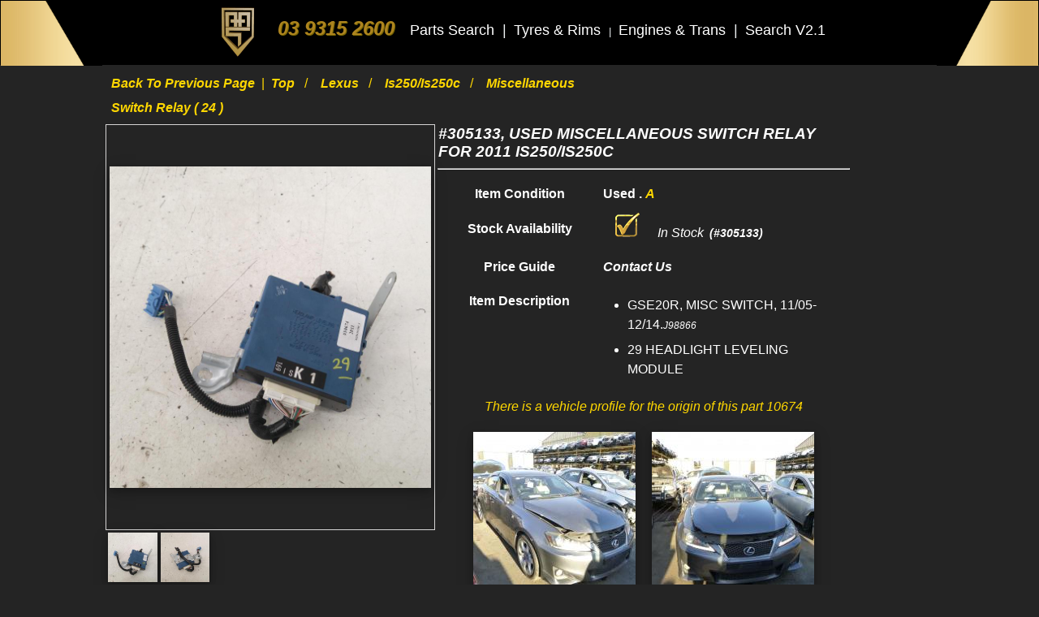

--- FILE ---
content_type: text/html; charset=UTF-8
request_url: https://www.ausautoparts.com.au/OneDrive/sview/Lexus-is250-is250c-2005-2014-used-miscellaneous-switch-relay-0000305133
body_size: 43898
content:
<!DOCTYPE html>
<html lang="en">
    <head>
        <script src="/OneDrive/js/service-workerUN.js?key=UN20200204"></script><script async src="https://www.googletagmanager.com/gtag/js?id=UA-72749624-1"></script><script nonce=Kegst3AeVDIXIwrtIXpCluOpfmMm>window.dataLayer = window.dataLayer || [];function gtag(){dataLayer.push(arguments)};gtag('js', new Date());gtag('config', 'UA-72749624-1');gtag('config', 'G-CF0W63QLZ6');</script><meta name="yandex-verification" content="0257dbda3d4ae61c" />	<title>#305133, Used miscellaneous switch relay for 2011 is250/is250c| gse20r, misc switch, 11/05-12/14</title><meta charset="UTF-8"><meta name="description" content="Tag #0000305133, Used miscellaneous switch relay is suit for 2011 is250/is250c gse20r, misc switch, 11/05-12/14. It has been inventoried on Thursday 21/01/2021 from stock No: 00010674."/><meta name="keywords" content="miscellaneous switch relay,2011,is250/is250c,gse20r, misc switch, 11/05-12/14,used,secondhand,aus,auto,parts"/><meta http-equiv="X-UA-Compatible" content="IE=edge"><meta name="viewport" content="width=device-width, initial-scale=1.0"><link rel="canonical" href="https://www.ausautoparts.com.au/sview/Lexus-is250-is250c-2005-2014-used-miscellaneous-switch-relay-0000305133" /><link rel="apple-touch-icon" sizes="57x57" href="/images/favicon/apple-icon-57x57.png"><link rel="apple-touch-icon" sizes="60x60" href="/images/favicon/apple-icon-60x60.png"><link rel="apple-touch-icon" sizes="72x72" href="/images/favicon/apple-icon-72x72.png"><link rel="apple-touch-icon" sizes="76x76" href="/images/favicon/apple-icon-76x76.png"><link rel="apple-touch-icon" sizes="114x114" href="/images/favicon/apple-icon-114x114.png"><link rel="apple-touch-icon" sizes="120x120" href="/images/favicon/apple-icon-120x120.png"><link rel="apple-touch-icon" sizes="144x144" href="/images/favicon/apple-icon-144x144.png"><link rel="apple-touch-icon" sizes="152x152" href="/images/favicon/apple-icon-152x152.png"><link rel="apple-touch-icon" sizes="180x180" href="/images/favicon/apple-icon-180x180.png"><link rel="icon" type="image/png" sizes="192x192"  href="/images/favicon/android-icon-192x192.png"><link rel="icon" type="image/png" sizes="32x32" href="/images/favicon/favicon-32x32.png"><link rel="icon" type="image/png" sizes="96x96" href="/images/favicon/favicon-96x96.png"><link rel="icon" type="image/png" sizes="16x16" href="/images/favicon/favicon-16x16.png"><link rel="manifest" href="/images/favicon/manifest.json"><meta name="msapplication-TileColor" content="#ffffff"><meta name="msapplication-TileImage" content="/images/favicon/ms-icon-144x144.png"><meta name="theme-color" content="#ffffff"><meta property="fb:app_id" content="142575793274053" /><meta property="og:locale" content="en_GB" /><meta property="og:url" content="" /><meta property="og:type" content="product" /><meta property="og:site_name" content="AUS AUTO PARTS" /><meta property="product:availability" content="Instock" /><meta property="product:brand" content="Lexus" /><meta property="product:category" content="Miscellaneous Switch Relay" /><meta property="product:condition" content="Used" /><meta property="og:title" content="#305133, Used miscellaneous switch relay for 2011 is250/is250c| gse20r, misc switch, 11/05-12/14" /><meta property="og:description" content="Tag #0000305133, Used miscellaneous switch relay is suit for 2011 is250/is250c gse20r, misc switch, 11/05-12/14. It has been inventoried on Thursday 21/01/2021 from stock No: 00010674." /><meta property="og:image" content="https://s3-ap-southeast-2.amazonaws.com/s3.ausautoparts.com.au/210123/00010674/Lexus-is250-is250c-2011-miscellaneous-switch-relay-305133-892385.jpg" /><meta property="og:image:width" content="1600" /><meta property="og:image:height" content="1600" /><meta property="og:image" content="https://s3-ap-southeast-2.amazonaws.com/s3.ausautoparts.com.au/210123/00010674/Lexus-is250-is250c-2011-miscellaneous-switch-relay-305133-892386.jpg" /><meta property="og:image:width" content="1600" /><meta property="og:image:height" content="1600" /><meta name="twitter:card" content="summary" /><meta name="twitter:description" content="Tag #0000305133, Used miscellaneous switch relay is suit for 2011 is250/is250c gse20r, misc switch, 11/05-12/14. It has been inventoried on Thursday 21/01/2021 from stock No: 00010674." /><meta name="twitter:title" content="#305133, Used miscellaneous switch relay for 2011 is250/is250c| gse20r, misc switch, 11/05-12/14" />        <link rel="stylesheet" type="text/css" href="/OneDrive/css/reset.css">
        <link rel="stylesheet" type="text/css" href="/OneDrive/css/mainV3.2.css">
        <link rel="stylesheet" type="text/css" href="/OneDrive/css/grid.css">
        <link rel="stylesheet" type="text/css" href="/OneDrive/_gridCore/aapGrid.css">
		<link rel="stylesheet" type="text/css" href="/OneDrive/jquery-ui-1.12.1/jquery-ui.css">
		<meta name="theme-color" content="#FAFAFA"/><link rel="manifest" href="/OneDrive/manifest.json">		
        <script type="application/ld+json">
        {
	"@context": "http://schema.org",
	"@type": "Product",
	"@id": "Lexus-is250-is250c-2005-2014-used-miscellaneous-switch-relay-0000305133",
	"name": "#305133, Used miscellaneous switch relay for 2011 is250/is250c| gse20r, misc switch, 11/05-12/14",
	"brand": {
          "@type": "Brand",
          "name": "Lexus"
        },
	"description": "Tag #0000305133, Used miscellaneous switch relay is suit for 2011 is250/is250c gse20r, misc switch, 11/05-12/14. It has been inventoried on Thursday 21/01/2021 from stock No: 00010674.",
 	"sku": "344796-0000305133",
	"mpn": "Null",
	"image": ["https://s3-ap-southeast-2.amazonaws.com/s3.ausautoparts.com.au/210123/00010674/Lexus-is250-is250c-2011-miscellaneous-switch-relay-305133-892385.jpg","https://s3-ap-southeast-2.amazonaws.com/s3.ausautoparts.com.au/210123/00010674/Lexus-is250-is250c-2011-miscellaneous-switch-relay-305133-892386.jpg"],
        "aggregateRating": {
         "@type": "AggregateRating",
         "ratingValue": "4.0",
         "reviewCount": "207"
  },
  "review": {
		"@type": "Review",
	  "reviewBody": "Null",
	  "reviewRating": {
			"@type": "Rating",
			"ratingValue": "1"
		},
	  "author": {
			"@type": "Person",
			"name": "Null"
	     }
	}, 
  "offers": {
		"@type": "Offer",
    "availability": "http://schema.org/InStock",
    "itemCondition":"UsedCondition",
    "price": "300.00",
    "priceValidUntil":"2022-01-21",
    "priceCurrency": "AUD",
    "url":"https://www.ausautoparts.com.au/sview/Lexus-is250-is250c-2005-2014-used-miscellaneous-switch-relay-0000305133"
	}
        }
        </script>
	<script nonce=Kegst3AeVDIXIwrtIXpCluOpfmMm>
	 var invNumber = parseInt('344796');
	</script>
        <style>
         body{font-family:Verdana,sans-serif;letter-spacing: 0rem;background-color:#f8f8f8}.dropdownHeader-content{display:none;position:absolute;overflow:auto;z-index:11;min-width:160px}
.show{display:block}
.selectedLang{color:#000;margin:0}
select{padding:5px 10px;text-transform:capitalize;}
select option{text-transform:capitalize;font-size:13px;}
.ui-dialog-title{
 font-size:90%;
 color:#444;
 font-style:italic;
 font-weight:normal;
}
.FSitalic{font-style:italic;} .column_aapListViewBig{height: 500px}
 .column_aapListViewSmall{height:100px;margin:0 5px}
 .list_view_tbl{width:98%;border:1px solid lightsteelblue;border-collapse: collapse}
 .list_view_tbl caption{color:#0B173B;font-size:20px;font-weight: bold;font-style: italic;padding: 15px}
 .list_view_tbl td{border: 1px solid lightsteelblue;border-collapse: collapse;padding:6px;font-size:14px;font-weight:bold;}
 .list_view_tbl tr:hover td{border: 1px solid lightsteelblue;border-collapse: collapse;background-color: lightsteelblue;color: white}
 .list_view_tbl input[type=text]{padding:3px;font-size:14px;margin-left:15px;width:250px}
 .list_view_tbl textarea{padding:3px;font-size:14px;margin-left:15px;width:250px}
 .list_view_tbl span{font-size:12px}
 .column_aapEmptyAdd{line-height:30px;font-size:14px;color:#0B173B}
 .list_view_info_span{color:#0B173B;font-size:16px;line-height: 40px;font-weight:bold}
 .item_description{padding:10px;color:#0B173B;}
 #item_tags{padding:10px;color:#0B173B;}
 .web_tags{background: url("https://www.ausautoparts.com.au/aap_uploads/web_tags_70.jpg") no-repeat center;
  background-size:cover;
  min-width:70px;
  height:36px;
  font-size:14px;
  margin:10px;
  line-height:36px;
  text-align:center;
  font-weight:bold;
  font-style:italic;
  float:left}
 .checkAvailability{
  background:    #4267b2;
  border-radius: 5px;
  padding:       8px 20px;
  color:         #ffffff;
  display:       inline-block;
  font:          bold 14px/1 "Arial", sans-serif;
  text-align:    center;
  text-shadow:   1px 1px #000000;
  margin-left:10px;
 }
 .checkAvailability:hover{
  background:    #365899;
 }
 ul.breadcrumb {
  padding: 2px 8px;
  list-style: none;
  font-size: 16px;
 }
 ul.breadcrumb li {display: inline;text-transform:capitalize}
 ul.breadcrumb li+li:before {
  padding: 8px;
  color: gold;
  content: "/\00a0";
 }
 ul.breadcrumb li a {
  cursor: pointer;color:gold;font-weight: bold;font-style: italic;
  text-decoration: none;
 }
 ul.breadcrumb li a:hover {
  color: #fff;
  text-decoration: underline;
 }
 .aap_bg_eee{background:#eee}
 #stockCheck{line-height:40px}
 .checkStock{color:darkblue;margin-left:5px;font-style:italic}
 .inStock{background-color:green;font-weight:bold;padding:5px 15px;color:white;margin:0 3px;font-style:italic;border-radius:20px;}
 .outStock{background-color:#ad1d24;font-weight:bold;padding:5px 15px;color:white;margin:0 3px;font-style:italic;
 border-radius:20px;}
 .priceGuide{padding:5px 15px;margin:0 3px;font-size:15px;color:red;font-style:italic;background-color:#ffc000;border:1px solid #ffc000;border-radius:15px;cursor:pointer;line-height:40px}
.bar {
  fill: steelblue;
}
.bar:hover {
  fill: brown;
}
.axis--x path {
  display: none;
}
.priceGuideNotice{font-size:13px;background-color:yellow;font-style:italic;color:#ad1d24;
  line-height:24px;padding:8px;margin:5px;border:1px solid yellow;border-radius:20px;text-align:center
}
.imgVerticalM{vertical-align:middle}
.marginLeft100{margin-left:100px}
.GradeA{color:gold}
.GradeB{color:#005dab}
.GradeC{color:#ad1d24}
.GradeF{color:#fff}
.Grade{color:#fff}

.png20Ok{
 display:inline-block;
 width:20px;
 height:40px;
 margin:0 10px;
 background: url("https://www.ausautoparts.com.au/aap_uploads/check_20.png") no-repeat center;
}
.png20Excl{
 display:inline-block;
 width:20px;
 height:40px;
 margin:0 10px;
 background: url("https://www.ausautoparts.com.au/aap_uploads/exclamation_20.png") no-repeat center;
}

.langLtr{direction:ltr;unicode-bidi:bidi-override}
label{cursor: pointer;}
.aNonDeco{text-decoration:none}
.FS11{font-size:11px}
.FS10{font-size:10px}
.FS12{font-size:12px}
.FS13{font-size:13px}
.FS14{font-size:14px}
.FS15{font-size:15px}
.FSitalic{font-style:italic}
.FC005dab{color:#005dab}
.BGCFAFAFA{background-color:#FAFAFA}
.BGC595959{background-color:#595959}
.FCFFFFFF{color:#fff}
.BGC0000FF{background-color:blue}
.FC575757{color:#575757}
.FC185D8C{color:#185d8c}
.FCAD1D24{color:#ad1d24}
.pd05{padding:0 5px}
.pl-2{padding-left:2rem}
.ml-2{margin-left:2rem}
.dNone{display:none}
.dBlock{display:block}
.fLogo{position:fixed;top:300px;right:1px;z-index:1;max-height:50px;cursor:pointer}
.ecommIcon{position:fixed;top:300px;right:10px;z-index:1;max-width:200px;cursor:pointer}
#goTop a{color:white}       </style>
<!-- S Leo 2021 03 01 -> 2021 03 12 -->
<style>

</style>
<!-- E Leo 2021 03 01 -> 2021 03 12 -->
    </head>
 <body>
  <div class="lang">
  <!-- header -->
  <!-- S Leo 2021 03 01 -->

<style>

 .bg_top_nav{
	 position:fixed;z-index:20;width:100%;height:80px;top:0;margin-top:0;background-color:black;color:#ecf0f1;
	 padding:0;
	 margin:0;
 }
 .cbl {
	 width:100%;
	 height:80px
 }
 .cbr {
	 width:100%;
	 height:80px
 }
@media (max-width: 1600px) {
  .marginLeft {
	  margin-left:150px
  }
  .social-icon-friends {
	  display:none;
  }
}
/* 2021 07 06 */
@import url(https://fonts.googleapis.com/css?family=Exo+2:200i);
.h1-span {
  font-size: 10px;    
  font-family: 'Exo 2', sans-serif;
  display:inline-block;  
}

.h1-led {
  height:2.2rem;
  max-height:2.2rem;
  text-align:center;
  font-size: .8rem;
  font-weight: 200;
  font-style: italic;
  color: #fff;
  padding: .2rem;
  border: 0.2rem solid #fff;
  border-radius: .2rem;
  text-transform: uppercase;
  animation: flicker 1.5s infinite alternate;     
}

.h1-led::-moz-selection {
  background-color: #08f;
  color: #f40;
}

.h1-led::selection {
  background-color: #08f;
  color: #f40;
}

.h1-led:focus {
  outline: none;
}

/* Animate neon flicker */
@keyframes flicker {
    
    0%, 19%, 21%, 23%, 25%, 54%, 56%, 100% {
      
        text-shadow:
            -0.2rem -0.2rem 1rem #fff,
            0.2rem 0.2rem 1rem #fff,
            0 0 2rem #f40,
            0 0 4rem #f40,
            0 0 6rem #f40,
            0 0 8rem #f40,
            0 0 10rem #f40;
        
        box-shadow:
            0 0 .5rem #fff,
            inset 0 0 .5rem #fff,
            0 0 2rem #08f,
            inset 0 0 2rem #08f,
            0 0 4rem #08f,
            inset 0 0 4rem #08f;        
    }
	20% {        
        text-shadow: none;
        box-shadow: none;
    } 
  
    
}
</style>
<!-- E Leo 2021 03 01 -->


<div class="row_aap bg_top_nav">
 <div class="column_aap column_aap-2 column_aapEmpty">
  <img src="/images/hbg1.jpg" alt="AUS AUTO PARTS PTY LTD LOGO" class="cbl">
 </div>
 <div class="column_aap column_aap-16 column_aapEmpty textAlignC">
  <nav>
   <span style="margin-top:0px">
	 <div style="display:inline-block;vertical-align:middle;">
	  <a href="https://www.ausautoparts.com.au" class="aNonDeco">
	   <img src="/images/3dlogo_70x70.gif" alt="AUS AUTO PARTS PTY LTD LOGO" style="margin-top:2px">
	   </a>
	 </div>
	</span>
	<span style="margin:10px">
	  <a href="tel:03-9315-2600" style="font-size:24px; color:#AD841F; text-shadow: 1px 1px #756300;"><b><i>03 9315 2600</i></b></a>
	</span>
     <span style="margin:5px">
      <a class="menuStr f13" href="https://www.ausautoparts.com.au/OneDrive/search/q" title="Click this link to access auto parts search page | 29-17" style="font-size:18px; color:white;">
	   Parts Search	  </a>
     </span>
     <span class="menuStr f13" style="font-size:18px">|</span>
    
     <span style="margin:5px">
      <a class="menuStr f13" style="font-size:18px; color:white;" href="/item/wheel" title="Click this link to move Used tyre and rim">
	   Tyres & Rims
	  </a>
     </span>
     <span class="menuStr f13">|</span>
	 
     <span style="margin:5px">
      <a class="menuStr f13" style="font-size:18px; color:white;" href="/item/underhood" title="Click this link to move Used engines and trans missions">
	   Engines & Trans
	  </a>
     </span>
     <span class="menuStr f13" style="font-size:18px">|</span>	 
	 
     <span style="margin:5px">
      <a class="menuStr f13" style="font-size:18px; color:white;" href="/parts" title="Click this link to move new search page V2.1">
	   Search V2.1
	  </a>
     </span>
	 <!--
     <span class="menuStr f13 social-icon-friends" style="font-size:18px">|</span>	 
     <span class="menuStr f11 FSitalic social-icon-friends"> V1.39</span>
	 -->
     <span class="menuStr f13 social-icon-friends" style="font-size:18px">|</span>
     <span class="social-icon-friends" style="margin:10px">
      <form action="?" name="aapLang" id="aapLang" style="display:inline-block"><select name="lang" title="Translate selected language" id="selectedLang" class="selectedLang"><option value="ar" >عربى</option><option value="zh-CN" >中文 Simplified</option><option value="en" selected>English</option><option value="es" >Español</option><option value="fa" >فارسی</option><option value="hi" >हिंदी</option><option value="id" >bahasa Indonesia</option><option value="pa" >ਪੰਜਾਬੀ</option><option value="si" >සිංහල</option><option value="th" >ไทย</option><option value="vi" >Tiếng Việt</option></select></form>	 </span>
	 <!-- s Leo 2021 03 01 -->
     <span style="margin-top:0px" class="social-icon-friends">
	 <div style="display:inline-block;vertical-align:middle;">
	  <a href="https://www.facebook.com/ausautoparts/" class="aNonDeco">
	   <img src="/images/facebook.png" alt="AUS AUTO PARTS Facebook" width="35px" style="margin-top:2px">
	   </a>
	 </div>
	</span>
	
	<span class="menuStr f13 social-icon-friends" style="font-size:18px">&nbsp</span>
	
	<span style="margin-top:0px" class="social-icon-friends">
	 <div style="display:inline-block;vertical-align:middle;">
	  <a href="https://www.instagram.com/aus_auto_parts/?hl=en" class="aNonDeco">
	   <img src="/images/instagram.png" alt="AUS AUTO PARTS Instagram" width="40px" style="margin-top:2px">
	   </a>
	 </div>
	</span>
	<span class="menuStr f13 social-icon-friends" style="font-size:18px">&nbsp</span>
	
	<span style="margin-top:0px" class="social-icon-friends">
	 <div style="display:inline-block;vertical-align:middle;">
	  <a href="https://aaponline.com.au" class="aNonDeco" title="Hi there, Click this link move to AUS AUTO PARTS online platform" target="_blank">
	   <img src="/images/SHOP_BUTTON.jpg" alt="aaponline" style="height:50px;margin-top:2px">
	   </a>
	 </div>
	</span>
	
	<!--
		
    <div style="" class="h1-span social-icon-friends"><br/>
	 <a href="https://aaponline.com.au" class="aNonDeco" title="Hi there, Click this link move to AUS AUTO PARTS online platform" target="_blank">
	  <div class="h1-led aNonDeco">click here <br/>now</div>
	 </a>
	<!--
	<div class="h1-led" contenteditable spellcheck="false">online store<br/>open</div>
    <a href="https://aaponline.com.au" class="aNonDeco" title="Hi there, Click this link move to AUS AUTO PARTS online platform">
	<div class="h1-led">online store<br/>open</div>
	</a>
	
    </div>	
	-->
	
    <!-- e Leo 2021 03 01 -->	
    </nav>
   </div>
   <div class="column_aap column_aap-2 column_aapEmpty">
	 <img src="/images/hbg2.jpg" alt="AUS AUTO PARTS PTY LTD LOGO" class="cbr">
   </div>
</div>
<div class="row_aap" style="width:100%; height:85px; "></div>
<!--
<div class="row_aap" style="width:100%; height:20px; background-color:#f8f8f8;"></div>
-->  <!-- The end of header -->
  <!-- s Used in search10D -->
  <style>

body{font-family:Verdana,sans-serif;letter-spacing: 0rem; background-color:#242424}
h3 { color:white; }
.vehicle_item_list{color: white; font-size:0.7rem}
.icDesc {color: white;}
.learn_more { color:white;}
.tpl_gallery_title_top h3{
	text-transform:capitalize;
	color: white;
	margin-top:10px;
	font-size: 1rem;
	font-weight:normal;
}
.box{
	box-shadow: inset 0 0 0 1px #aa8607;
}
.box svg line{
	stroke: #fff;
}
.h4title{ color: #fff }
.column_aapMenu span{ color : #fff }
</style>
<!-- e Used in search10D -->
<!-- s 2021 03 22 Leo -->
<style>
.web_tags{background: url("/images/gold_tag.png") no-repeat center;
  background-size:cover;
  min-width:70px;
  height:36px;
  font-size:14px;
  margin:10px;
  line-height:36px;
  text-align:center;
  font-weight:bold;
  font-style:italic;
  float:left}
  

.list_view_info_span {
	color:white
}	

.item_description {
	color:white
}
 
.aap_bg_eee {
	background-color:#242424
}
.dash {
	 color:#e2c076
 }
 
 .name {
	 color:white;font-style: italic;text-transform: uppercase
 }
 .GradeA {
	 color:gold
 }
 
 .langLtr {
	 color:white
 }
 
 .hp {
	 color:white
 }
 
 
 .adDesciption{font-size:13px;color:#d3d3d3} 
  </style>
<!-- e 2021 03 22 Leo -->
 
  <div id="modal"></div>
  <div class="modal"></div>
  <div class="row_aap">
   <div class="column_aap column_aap-2 column_aapEmpty"></div>
   <div class="column_aap column_aap-10 column_aapEmpty" style="line-height: 30px">
     <ul class="breadcrumb GradeA">
      <li>
       <a class="btpp previousPage" title="Click this link to move back to previous page">
        Back to previous page       </a>
       &nbsp;|&nbsp;
       <a  href="https://www.ausautoparts.com.au/OneDrive/search/q" title="Click this link to access the top of the search page">
        Top       </a>
      </li>
      <li>
	  <a href="https://www.ausautoparts.com.au/OneDrive/schV3/lexus" title="click this link to search for LEXUS">
        Lexus      </a>
      </li>
      <li>
       <a href="https://www.ausautoparts.com.au/OneDrive/schV3/lexus-is250-is250c" title="click this link to search for IS250/IS250C">
         is250/is250c       </a>
      </li>
      <li>
       <a href="https://www.ausautoparts.com.au/OneDrive/schV3/lexus-is250-is250c-miscellaneous-switch-relay" title="click this link to search for MISCELLANEOUS SWITCH RELAY">miscellaneous switch relay ( 24 )</a>
      </li>
     </ul>
            </div>
            <div class="column_aap column_aap-6 column_aapEmpty"></div>
            <div class="column_aap column_aap-2 column_aapEmpty"></div>
  </div>
  <div class="row_aap">
   <div class="column_aap column_aap-2 column_aapEmpty"></div>
   <div class="column_aap column_aap-16 column_aapEmpty"> <!-- 16 content body -->
    <div class="row_aap">
     <div class="column_aap column_aap-8 column_aapEmpty"> <!--Main left -->
      <div class="row_aap"> <!-- bigImg -->
       <div class="column_aap column_aap-20 column_aapBorder column_aapListViewBig">
        <div  id="img_0"  data-pmpid = "892385"><img src="https://s3-ap-southeast-2.amazonaws.com/s3.ausautoparts.com.au/210123/00010674/thumb/Lexus-is250-is250c-2011-miscellaneous-switch-relay-305133-892385.jpg" alt="miscellaneous switch relay" class="ism img_aap shadowEv1" title="" id="892385" data-zoom-image="https://s3-ap-southeast-2.amazonaws.com/s3.ausautoparts.com.au/210123/00010674/Lexus-is250-is250c-2011-miscellaneous-switch-relay-305133-892385.jpg"></div><div  id="img_1"  style="display:none"  data-pmpid = "892386"><img src="https://s3-ap-southeast-2.amazonaws.com/s3.ausautoparts.com.au/210123/00010674/thumb/Lexus-is250-is250c-2011-miscellaneous-switch-relay-305133-892386.jpg" alt="miscellaneous switch relay" class="ism img_aap shadowEv1" title="" id="892386" data-zoom-image="https://s3-ap-southeast-2.amazonaws.com/s3.ausautoparts.com.au/210123/00010674/Lexus-is250-is250c-2011-miscellaneous-switch-relay-305133-892386.jpg"></div>       </div>
      </div><!-- end Big Img -->
      <div class="row_aap"> <!-- thumb Img -->
       <div class="column_aap column_aap-20 column_aapEmpty">
        <div style="float:left;margin:2px;width:15%"><img src = "https://s3-ap-southeast-2.amazonaws.com/s3.ausautoparts.com.au/210123/00010674/thumb/Lexus-is250-is250c-2011-miscellaneous-switch-relay-305133-892385_thumb.jpg" title="" alt="miscellaneous switch relay" class="ic imgShadowEv1" id="simg_0"></div><div style="float:left;margin:2px;width:15%"><img src = "https://s3-ap-southeast-2.amazonaws.com/s3.ausautoparts.com.au/210123/00010674/thumb/Lexus-is250-is250c-2011-miscellaneous-switch-relay-305133-892386_thumb.jpg" title="" alt="miscellaneous switch relay" class="ic imgShadowEv1" id="simg_1"></div>       </div>
      </div> <!-- The end of thumbImg -->
      <div class="row_aap">
        <div class="column_aap column_aap-20 column_aapEmpty"></div>
      </div>
      <div class="row_aap">
       <div class="column_aap column_aap-20 column_aapEmpty">
        <div id="adDesciption" class="adDesciption">
          Please contact us if you have any questions about these vehicle parts.<br />
We're glad to help.<br />
Inspection Welcome Mon~Fri 8:00AM ~ 5:00PM, Sat 7:00AM ~ 1:00PM<br />
<br />
You can reach us by phone at	  <br/>
	 <p>
  	    <span class="langLtr">
	      03 9315 2600	    </span>
	 </p>
	 * ALL PARTS TESTED AND SALE WITH STANDARD WARRANTY *        </div>    
       </div>
      </div>
      
     </div>
     <div class="column_aap column_aap-10 column_aapEmpty"> <!--Main left -->
      <div class="row_aap"> <!-- title -->
       <div class="column_aap column_aap-19 column_aapEmpty">
        <h3 class="name">
          #305133, Used miscellaneous switch relay for 2011 is250/is250c        </h3>
       </div>
       <div class="column_aap column_aap-1 column_aapEmpty">
       </div>
      </div>
      <hr>
      <div class="row_aap"> <!-- 1nd description -->
       <div class="column_aap column_aap-20 column_aapEmpty">
        <div class="row_aap">
         <div class="column_aap column_aap-8 column_aapEmpty textAlignC">
          <span class="list_view_info_span">Item Condition</span>
         </div>
         <div class="column_aap column_aap-12 column_aapEmpty">
          <span class="list_view_info_span">
           Used 
	   . 
	   <span class="FSitalic GradeA">A</span>
  	             </span>
         </div>
        </div>
       </div>
      </div> 
      <div class="row_aap"> <!-- 2nd description -->
       <div class="column_aap column_aap-8 column_aapEmpty textAlignC">
        <span class="list_view_info_span">
         Stock Availability        </span>
       </div>
       <div class="column_aap column_aap-12 column_aapEmpty">
        <div id="stockCheck">
	            <img src="/images/check.png" style="margin:0 15px" alt="Instock">
            <span class="hp" style="margin:0 3px;font-style:italic"> 
			 In Stock </span>
            <span class="langLtr" style="font-size:14px;font-style:italic;font-weight:bold">(#305133)</span>
                  </div>
       </div>
      </div>
      <div class="row_aap"> <!-- 2.1nd description -->
        <div class="column_aap column_aap-8 column_aapEmpty textAlignC">
         <span class="list_view_info_span">
          Price Guide         </span>
	</div>
	<div class="column_aap column_aap-12 column_aapEmpty">
	<!-- price Guide -->
	 <label>
  <span class="list_view_info_span FSitalic hp">
    Contact Us  </span>
 </label>
       	</div>
      </div>
      <div class="row_aap"> <!-- 3nd description -->
       <div class="column_aap column_aap-8 column_aapEmpty textAlignC">
        <span class="list_view_info_span">
         Item Description        </span>
       </div>
       <div class="column_aap column_aap-12 column_aapEmpty" >
        <ul class="item_description">
         <li style="text-transform: uppercase;line-height: 24px;margin-left:20px">
           gse20r, misc switch, 11/05-12/14.<span class="FS12 FSitalic hp">J98866</span>
         </li>
<li style="text-transform: uppercase;line-height: 24px;margin-left:20px">29 HEADLIGHT LEVELING MODULE</li>        </ul>
       </div>
      </div>
	      <div class="row_aap">
       <div class="column_aap column_aap-20 column_aapEmpty textAlignC">
        <!--
        <span class="list_view_info_span">
         Extra        </span>
       </div>
       <div class="column_aap column_aap-15 column_aapEmpty">
        -->
        <div class="item_description GradeA">
         <p style="font-style: oblique">
          There is a vehicle profile for the origin of this part 10674         </p>
        </div>
       </div>
      </div>
      <div class="row_aap">
       <div class="column_aap column_aap-20 column_aapEmpty textAlignC">
<a href="https://www.ausautoparts.com.au/OneDrive/newArrived/Lexus-is250-is250c-2005-2013-used-complete-vehicle-0000245250" title="Click this link to go to the vehicle details page" style="text-decoration:none"><img class="imgDector imgShadowEv1" style="position:relative;margin:10px" src="https://s3-ap-southeast-2.amazonaws.com/s3.ausautoparts.com.au/200508/00010674/thumb/Lexus-is250-is250c-2011-complete-vehicle-245250-721190_thumb.jpg" alt="Lexus 2005 ~ 2014 Is250/is250c"></a><a href="https://www.ausautoparts.com.au/OneDrive/newArrived/Lexus-is250-is250c-2005-2013-used-complete-vehicle-0000245250" title="Click this link to go to the vehicle details page" style="text-decoration:none"><img class="imgDector imgShadowEv1" style="position:relative;margin:10px" src="https://s3-ap-southeast-2.amazonaws.com/s3.ausautoparts.com.au/200508/00010674/thumb/Lexus-is250-is250c-2011-complete-vehicle-245250-721191_thumb.jpg" alt="Lexus 2005 ~ 2014 Is250/is250c"></a><a href="https://www.ausautoparts.com.au/OneDrive/newArrived/Lexus-is250-is250c-2005-2013-used-complete-vehicle-0000245250" title="Click this link to go to the vehicle details page" style="text-decoration:none"><img class="imgDector imgShadowEv1" style="position:relative;margin:10px" src="https://s3-ap-southeast-2.amazonaws.com/s3.ausautoparts.com.au/200508/00010674/thumb/Lexus-is250-is250c-2011-complete-vehicle-245250-721192_thumb.jpg" alt="Lexus 2005 ~ 2014 Is250/is250c"></a><a href="https://www.ausautoparts.com.au/OneDrive/newArrived/Lexus-is250-is250c-2005-2013-used-complete-vehicle-0000245250" title="Click this link to go to the vehicle details page" style="text-decoration:none"><img class="imgDector imgShadowEv1" style="position:relative;margin:10px" src="https://s3-ap-southeast-2.amazonaws.com/s3.ausautoparts.com.au/200508/00010674/thumb/Lexus-is250-is250c-2011-complete-vehicle-245250-721193_thumb.jpg" alt="Lexus 2005 ~ 2014 Is250/is250c"></a><a href="https://www.ausautoparts.com.au/OneDrive/newArrived/Lexus-is250-is250c-2005-2013-used-complete-vehicle-0000245250" title="Click this link to go to the vehicle details page" style="text-decoration:none"><img class="imgDector imgShadowEv1" style="position:relative;margin:10px" src="https://s3-ap-southeast-2.amazonaws.com/s3.ausautoparts.com.au/200508/00010674/thumb/Lexus-is250-is250c-2011-complete-vehicle-245250-721194_thumb.jpg" alt="Lexus 2005 ~ 2014 Is250/is250c"></a><a href="https://www.ausautoparts.com.au/OneDrive/newArrived/Lexus-is250-is250c-2005-2013-used-complete-vehicle-0000245250" title="Click this link to go to the vehicle details page" style="text-decoration:none"><img class="imgDector imgShadowEv1" style="position:relative;margin:10px" src="https://s3-ap-southeast-2.amazonaws.com/s3.ausautoparts.com.au/200508/00010674/thumb/Lexus-is250-is250c-2011-complete-vehicle-245250-721195_thumb.jpg" alt="Lexus 2005 ~ 2014 Is250/is250c"></a>       </div>
      </div> <!-- e extra -->
	<!-- extra profile-->
     </div> <!-- The end of main left -->
     <div class="column_aap column_aap-2 column_aapEmpty"></div> <!-- just space -->
    </div>
   </div><!-- end 16 content body -->
   <div class="column_aap column_aap-2 column_aapEmpty"></div>
  </div>
  <div class="row_aap"><!-- 2nd stack -->
   <div class="column_aapEmpty column_aap-2"></div>
   <div class="column_aap column_aap-16 column_aapEmpty">
    <div class="row_aap">
     <div class="column_aap column_aap-18 column_aapEmpty">
      <div id="item_tags">
      <div class="web_tags">Lexus</div><div class="web_tags">is250/is250c</div><div class="web_tags">2005</div><div class="web_tags">2006</div><div class="web_tags">2007</div><div class="web_tags">2008</div><div class="web_tags">2009</div><div class="web_tags">2010</div><div class="web_tags">2011</div><div class="web_tags">2012</div><div class="web_tags">2013</div><div class="web_tags">2014</div><div class="web_tags">gse20r</div><div class="web_tags"> misc switch</div><div class="web_tags"> 11/05-12/14</div>      </div>
     </div>
     <div class="column_aapEmpty column_aap-2"></div>
    </div>
   </div>
   <div class="column_aapEmpty column_aap-2"></div>  
  </div> <!-- The end of 2nd Stack -->
  <div class="row_aap aap_bg_eee" style="min-height: 35px"><!-- 3nd stack -->
   <div class="column_aapEmpty column_aap-2"></div>
   <div class="column_aap column_aap-3 column_aapEmpty">
     
   </div>
   <div class="column_aap column_aap-2 column_aapEmpty"></div>
   <div class="column_aap column_aap-9 column_aapEmpty" style="text-align: right">
    <span class="hp" style="margin:0 10px 0 0;font-weight: bold;font-style: italic">
     More explorer</span>
    <span style="cursor: pointer;font-weight: bold;font-style: italic">
     <a class="hp" href="https://www.ausautoparts.com.au/OneDrive/schV3/lexus" title="click this link to search for LEXUS">
      Lexus	 </a>
    </span>
    <span class="hp" style="margin:0 5px 0 1px;font-weight: bold">,</span>
    <span style="cursor: pointer;font-weight: bold;font-style: italic">
     <a  class="hp" href="https://www.ausautoparts.com.au/OneDrive/schV3/lexus-is250-is250c" title="click this link to search for IS250/IS250C">
      is250/is250c	 </a>
    </span>
    <span  class="hp" style="margin:0 5px 0 1px;font-weight: bold">,</span>
    <span style="cursor: pointer;font-weight: bold;font-style: italic">
     <a  class="hp" href="https://www.ausautoparts.com.au/OneDrive/schV3/miscellaneous-switch-relay" title="click this link to search for MISCELLANEOUS SWITCH RELAY">
	  miscellaneous switch relay	 </a>
    </span>
   </div>
   <div class="column_aap column_aap-2 column_aapEmpty"></div>
   <div class="column_aap column_aap-2 column_aapEmpty"></div>
  </div> <!-- The end of 3nd stack -->
  <!-- footer -->
  <script src="/OneDrive/js/jquery-3.3.1.min.js"></script><script src="/OneDrive/jquery-ui-1.12.1/jquery-ui.min.js"></script>  <script src='/OneDrive/js/jquery.elevatezoom.js'></script> 
  <script src='/OneDrive/js/xhr_modal.js'></script>
    <div id="goTop" class="displayNone">
 <a title="Click this scroll up to top of page" href="#top">
  TOP </a>
</div>
<!--
<a href="https://www.facebook.com/ausautoparts/" title="Click this link move to facebook">
 <img src="/aap_uploads/flogo_RGB_HEX-72.png" class="fLogo" alt="Facebook f logo REG_HEX-72_PNG">
</a>
-->
<!--
<a href="https://aaponline.com.au" title="Hi there, Click this link move to AUS AUTO PARTS online platform">
 <img src="https://www.ausautoparts.com.au/images/aaponline_icons_500.png" class="ecommIcon" alt="Full - Ecommerce Icon Png Red @clipartmax.com Ref:https://www.clipartmax.com/middle/m2i8m2A0m2N4K9b1_full-ecommerce-icon-png-red/">
</a>
-->
<div class="row_aap aap_footer" style="background-color:#2c3e50;color:#ecf0f1">
    <div class="column_aap column_aap-20 column_aapEmpty ">

        <div class="row_aap" style="">
            <div class="column_aap column_aap-2 column_aapEmpty"></div>
            <div class="column_aap column_aap-4 column_aapEmpty">
                <ul>
                    <li><a href="https://www.ausautoparts.com.au/OneDrive/docs/About-Us" class="bottom_achor" title="Click this link to access to read our company,owner's message, passion and stories">About Us</a></li>
                    <li><a href="https://www.ausautoparts.com.au/OneDrive/docs/Privacy-Policy" class="bottom_achor" title="Click this link to access to read cookie policy agreements">Privacy Policy</a></li>
                    <li><a href="https://www.ausautoparts.com.au/OneDrive/docs/Terms-And-Conditions" class="bottom_achor" title="Click this link to access to read terms and conditions">Terms and Conditions</a></li>
                    <li><a href="https://www.ausautoparts.com.au/OneDrive/docs/Warranty-Policy" class="bottom_achor" title="Click this link to access to read warranty policy agreements">Warranty Policy</a></li>
                    <li><a href="https://www.ausautoparts.com.au/OneDrive/docs/Return-Policy" class="bottom_achor" title="Click this link to access to read return policy agreements">Return Policy</a></li>
		<li><a href="https://www.ausautoparts.com.au/OneDrive/docs/Contact-Us" class="bottom_achor" title="Check our business address and hours">Contact Us</a></li>
                </ul>
            </div>
            <div class="column_aap column_aap-4 column_aapEmpty">
                        <ul>
                            <li><h3>Frequent Questions</h3></li>
                            <li><a href="https://www.ausautoparts.com.au/OneDrive/docs/can-i-pickup-my-item" class="bottom_achor"  title="Click this link to read article 'Can i pick up my item'">Can I pick up my item?</a></li>
                            <li class="f11 fItalic" style="margin-top:15px">
                                <span class="langLtr">
				17 Little Boundary Rd Laverton North VIC 3026				</span>
                            </li>
                            <li class="f11 fItalic">
                                <span class="langLtr">
				+61 3 9315 2600				</span>
                            </li>
                            <li class="f11 fItalic">
                                info@ausautoparts.com.au                            </li>
                        </ul>
                    </div>
                    <div class="column_aap column_aap-4 column_aapEmpty">
                        <div class="row_aap">
                            <div class="column_aap column_aap-20 column_aapEmpty">
                                <ul>
                                    <li><h3>Payments</h3></li>
                                    <li>
                                        <a href="https://www.paypal.com/au/webapps/mpp/home" title="Click this link to Paypal" target="_blank" rel="noreferrer">
                                            <img src="/aap_uploads/paypal.jpg" class="payment_icon" alt="Paypal Logo">
                                        </a>
                                        <a href="https://www.visa.com.au/" title="Click this link to Visa card"  target="_blank" rel="noreferrer">
                                            <img src="/aap_uploads/visa.jpg" class="payment_icon" alt="Visa card Logo">
                                        </a>
                                        <a href="https://www.mastercard.com.au" title="Click this link to Master card" target="_blank" rel="noreferrer">
                                            <img src="/aap_uploads/mastercard.jpg" class="payment_icon" alt="Master card logo">
                                        </a>
                                        </li>
                                    <li>
                                        <a href="https://www.ausautoparts.com.au/OneDrive/docs/alternative-payment-options" class="payment_bankdeposit" title="Alternative Payment Option Bank Deposit">
                                            Bank<br/>Deposit
                                        </a>
                                        <a href="https://www.ausautoparts.com.au/OneDrive/docs/alternative-payment-options" class="payment_moneyorder" title="Alternative Payment Option Money Order">
                                            Money<br/>Order
                                        </a>
                                        <a href="https://www.ausautoparts.com.au/OneDrive/docs/alternative-payment-options" class="payment_cheque" title="Alternative Payment Option Bank Cheque">
                                            Bank<br/>Cheque
                                        </a>
                                    </li>
                                </ul>
                            </div>
                        </div>
                        
                    </div>
                    <div class="column_aap column_aap-4 column_aapEmpty">
                        <div class="row_aap">
                            <div class="column_aap column_aap-20 column_aapEmpty">
                                <ul>
                                    <li class="bottom_achor">
                                      We deliver everywhere across Australia                                    </li>
                                    <li class="bottom_achor">
                                        We are members                                    </li>
                                    <li>
                                        <a href="https://capricorn.com.au/?Country=AU" class="bottom_achor" title="Click this link access to Capricorn membership homepage" rel="noreferrer">
                                            <img src="https://s3-ap-southeast-2.amazonaws.com/s3.aapuploads/capricorn_badge_h80.jpg" alt="">
                                        </a>
                                    </li>
                                </ul>
                            </div>
                        </div>
                    </div>
                    <div class="column_aap column_aap-2 column_aapEmpty"></div>
                </div>
								<div class="row_aap">
									<div class="column_aap column_aap-20 column_aapEmpty textAlignC">
										<p class="copy">
											Welcome 
											Guest &nbsp;&nbsp;
											Aus Auto Parts Pty Ltd ABN 90 158 181 894											<!-- 
											<a href="https://user.ausautopartsonline.com.au/login" style="text-decoration:none;color:#ccc;margin-left:20px">AAP</a> 
											-->
										</p>
                  </div>
                </div>
            </div>
        </div>
<script nonce=Kegst3AeVDIXIwrtIXpCluOpfmMm>
 var est="1412-0.023362874984741-0.19",pN = "sviewD";document.getElementById("selectedLang").addEventListener("change",function(){document.getElementById("aapLang").submit()});function xhrGet(a){return console.log(a),new Promise(function(b,c){const d=new XMLHttpRequest;d.timeout=1e4,d.onreadystatechange=function(){4===d.readyState&&(200===d.status?b(d.response):c(d.status))},d.ontimeout=function(){c("timeout")},d.open("get",a,!0),d.send()})}function backToPreviousPage(a){if(-1!="sviewDstockDetailD".search(pN))if(!0===a){location.href=-1==refer.search("lang")?-1==refer.search("https://www.ausautoparts.com.au/OneDrive/search/q")?"https://www.ausautoparts.com.au/OneDrive/search/q":refer:"https://www.ausautoparts.com.au/OneDrive/search/q"}else window.history.back()}
</script>


  <!-- The end of footer -->
  <script nonce=Kegst3AeVDIXIwrtIXpCluOpfmMm>
    var photosC = 2;

var tomato,tomatoid;function elevatewebTomato(a,b){b==null?tomato=$("#"+a).elevateZoom({zoomWindowFadeIn:500,zoomWindowFadeOut:500,lensFadeIn:500,lensFadeOut:500,scrollZoom:!0}):"inner"==b&&(tomato=$("#"+a).elevateZoom({zoomType:"inner",cursor:"crosshair",easing:!0}))}tomatoid=$("#img_0").data(),elevatewebTomato(tomatoid.pmpid);function imgChg(c){for(var a=0;a<photosC;a++)a==c?($("#img_"+a).css("display","block"),tomatoid=$("#img_"+a).data(),elevatewebTomato(tomatoid.pmpid)):$("#img_"+a).css("display","none")}

$body=$("body"),$(document).on({ajaxStart:function(){$body.addClass("loading")},ajaxStop:function(){$body.removeClass("loading")}});var key="1",pid_grp="2";function ValidateEmail(e){var a=/^\w+([\.-]?\w+)*@\w+([\.-]?\w+)*(\.\w{2,3})+$/;return!!e.match(a)||(alert("You have entered an invalid email address!"),$("#E-mail").focus(),!1)}function aapNotice(){-1==stockAvailable?alert("Please check stock availability first"):0==stockAvailable&&alert("Oops You are late! \rIf you want it, talk to our friendly team members")}var stockAvailable=-1;

var imgShowModal_pmpid;function imgShowModal(a){imgShowModal_pmpid=a;var b=xhr_get("https://www.ausautoparts.com.au/OneDrive/viewPhoto/"+a,{});b.done(function(c){""!=c&&($("#modal").html(c),$("#modal").dialog("open"),elevatewebTomato("modal_"+a,"inner"))})}$("#modal").dialog({autoOpen:!1,close:function(){console.log("modal closed"),$("#modal"+imgShowModal_pmpid).elevateZoom({}),$("#modal").html(""),elevatewebTomato(imgShowModal_pmpid)}});


   function askPrice(){
      alert("If you want to get a quote, please use Messenger in the bottom right corner.\rIf Messenger button doesn't come out, please email us. \rinfo@ausautoparts.com.au");
   }
   $(".aPrice").click(function(){askPrice();});
   $(".btpp").click(function(){backToPreviousPage(false);});
   $(".ism").click(function(){
    imgShowModal(this.id);
   });
   $(".ic").click(function(){
    imgChg(parseInt(this.id.replace('simg_','')));
   });
   // @2025-02-07
   </script>
  </div>
 </body>
</html>



--- FILE ---
content_type: text/css
request_url: https://www.ausautoparts.com.au/OneDrive/css/reset.css
body_size: 476
content:
/* Reset */
html, body, address, blockquote, div, dl, form, h1, h2, h3, h4, h5, h6, ol, p, pre, table, ul, dd, dt, li, tbody, td, tfoot, th, thead, tr, button, del, ins, map, object, a, abbr, acronym, b, bdo, big, br, cite, code, dfn, em, i, img, kbd, q, samp, small, span, strong, sub, sup, tt, var, legend, fieldset{
 margin: 0;
 padding: 0;
}
img, fieldset {
 border: 0;
}
/* set image max width to 100% */
img {
 max-width:100%;
 height: auto;
 width: auto\9; /* ie8 */
}


--- FILE ---
content_type: text/css
request_url: https://www.ausautoparts.com.au/OneDrive/css/grid.css
body_size: 1464
content:
/*------------------------------*\
    Grid System 12
\*------------------------------*/

.row_aap,
.column_aap {
    box-sizing: border-box;
}

.row_aap:before,
.row_aap:after {
    content: " ";
    display: table;
}

.row_aap:after {
    clear: both;
}

.column_aap {
    position: relative;
    float: left;
    display: block;
}
.column_aapEmpty{
  position: relative;
  float: left;
  display: block;
}

/*------------------------------*\
    Styling
\*------------------------------*/

.column_aap {

}
.column_aapEmpty {padding: 1px;}
.row_aap {
    margin-bottom: 0px; 
}

.row_aap:last-child {
    margin-bottom: 0;
}

.column_aap .column_aap-noCol{

    border-color: #000;
}
.column_aap .column_aap-Col{
    color: #eee;
    border-color: #000;
}
.column_aap .menulist-1{
 width:80%;
 list-style: none;
 text-align: right;
 clear: both;
 margin: 0 0 15px 30px;
}
.column_aap .menulist-1:last-child{
 margin: 0 0 0 30px;
}
.column_aap li{
 padding:3px 0;
}
/*------------------------------*\
    sortable
\*------------------------------*/
#sortable { list-style-type: none; margin: 0; padding: 0; }
.noApply{color:#fff}
.apply{color:darkred;text-align: center;font-size:30px;font-weight: bold}
@media only screen and (max-width: 900px) {
    
    .row_aap {
        margin-bottom: 0;
    }
    .column_aap {
        font-size:12px;
        margin-bottom: 2px;
    }
    .row_aap:last-child .column_aap:last-child {
        margin-bottom: 0;
    }
}





--- FILE ---
content_type: application/javascript
request_url: https://www.ausautoparts.com.au/OneDrive/js/xhr_modal.js
body_size: 1120
content:
/* 
 * To change this license header, choose License Headers in Project Properties.
 * To change this template file, choose Tools | Templates
 * and open the template in the editor.
 */

function xhr_post(url,data){
    return $.ajax({
        url:url,
        method:'POST',
        data:data
    });
}
function xhr_get(url,data){
    return $.ajax({
        url: url,
        method:'GET',
        data:data
    })
}
var docSize = {width:$(window).width(),height:$(window).height()};
function updateDocSize(){
    docSize = {width:$(window).width(),height:$(window).height()};
}

$(document).ready(function () {
    $(function () {
        $("#modal").dialog({
            autoOpen:false,
            maxWidth:docSize.width,
            maxHeight:docSize.height,
            width:(docSize.width * 0.9),
            height:(docSize.height * 0.9),
            modal: true,
            show:{
                effect: "blind",
                duration: 500
            },
            hide:{
                effect: "slide",
                duration: 500
            },
	    title:'AUS AUTO PARTS'
        });
    });
});
